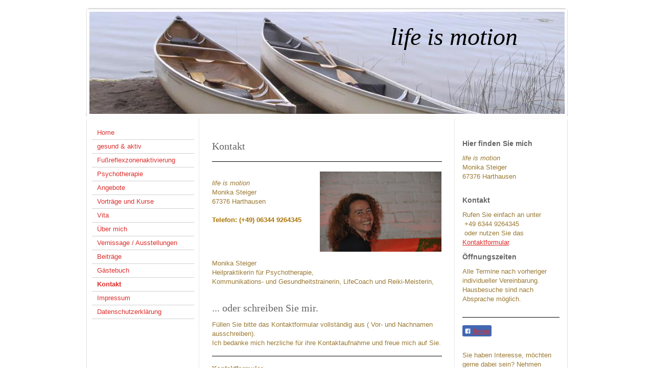

--- FILE ---
content_type: text/html; charset=UTF-8
request_url: https://www.the-life-is-motion.de/kontakt/
body_size: 7013
content:
<!DOCTYPE html>
<html lang="de"  ><head prefix="og: http://ogp.me/ns# fb: http://ogp.me/ns/fb# business: http://ogp.me/ns/business#">
    <meta http-equiv="Content-Type" content="text/html; charset=utf-8"/>
    <meta name="generator" content="IONOS MyWebsite"/>
        
    <link rel="dns-prefetch" href="//cdn.website-start.de/"/>
    <link rel="dns-prefetch" href="//102.mod.mywebsite-editor.com"/>
    <link rel="dns-prefetch" href="https://102.sb.mywebsite-editor.com/"/>
    <link rel="shortcut icon" href="//cdn.website-start.de/favicon.ico"/>
        <title>The Life Is Motion - Kontakt</title>
    
    

<meta name="format-detection" content="telephone=no"/>
        <meta name="keywords" content="Monika Steiger , Kommunikations- und Gesundheitstrainerin, LifeCoach, Reiki-Meisterin, Kontakt, Harthausen, Speyer, Neustadt, Landau, Karlsruhe, Bruchsal, Germersheim, Hassloch, Heidelberg"/>
            <meta name="description" content="life is motion, Harthausen"/>
            <meta name="robots" content="index,follow"/>
        <link href="https://www.the-life-is-motion.de/s/style/layout.css?1707986789" rel="stylesheet" type="text/css"/>
    <link href="https://www.the-life-is-motion.de/s/style/main.css?1707986789" rel="stylesheet" type="text/css"/>
    <link href="https://www.the-life-is-motion.de/s/style/font.css?1707986789" rel="stylesheet" type="text/css"/>
    <link href="//cdn.website-start.de/app/cdn/min/group/web.css?1763478093678" rel="stylesheet" type="text/css"/>
<link href="//cdn.website-start.de/app/cdn/min/moduleserver/css/de_DE/common,form,facebook,counter,shoppingbasket?1763478093678" rel="stylesheet" type="text/css"/>
    <link href="https://102.sb.mywebsite-editor.com/app/logstate2-css.php?site=988932675&amp;t=1768659593" rel="stylesheet" type="text/css"/>

<script type="text/javascript">
    /* <![CDATA[ */
var stagingMode = '';
    /* ]]> */
</script>
<script src="https://102.sb.mywebsite-editor.com/app/logstate-js.php?site=988932675&amp;t=1768659593"></script>

    <link href="https://www.the-life-is-motion.de/s/style/print.css?1763478093678" rel="stylesheet" media="print" type="text/css"/>
    <script type="text/javascript">
    /* <![CDATA[ */
    var systemurl = 'https://102.sb.mywebsite-editor.com/';
    var webPath = '/';
    var proxyName = '';
    var webServerName = 'www.the-life-is-motion.de';
    var sslServerUrl = 'https://www.the-life-is-motion.de';
    var nonSslServerUrl = 'http://www.the-life-is-motion.de';
    var webserverProtocol = 'http://';
    var nghScriptsUrlPrefix = '//102.mod.mywebsite-editor.com';
    var sessionNamespace = 'DIY_SB';
    var jimdoData = {
        cdnUrl:  '//cdn.website-start.de/',
        messages: {
            lightBox: {
    image : 'Bild',
    of: 'von'
}

        },
        isTrial: 0,
        pageId: 1112355    };
    var script_basisID = "988932675";

    diy = window.diy || {};
    diy.web = diy.web || {};

        diy.web.jsBaseUrl = "//cdn.website-start.de/s/build/";

    diy.context = diy.context || {};
    diy.context.type = diy.context.type || 'web';
    /* ]]> */
</script>

<script type="text/javascript" src="//cdn.website-start.de/app/cdn/min/group/web.js?1763478093678" crossorigin="anonymous"></script><script type="text/javascript" src="//cdn.website-start.de/s/build/web.bundle.js?1763478093678" crossorigin="anonymous"></script><script src="//cdn.website-start.de/app/cdn/min/moduleserver/js/de_DE/common,form,facebook,counter,shoppingbasket?1763478093678"></script>
<script type="text/javascript" src="https://cdn.website-start.de/proxy/apps/static/resource/dependencies/"></script><script type="text/javascript">
                    if (typeof require !== 'undefined') {
                        require.config({
                            waitSeconds : 10,
                            baseUrl : 'https://cdn.website-start.de/proxy/apps/static/js/'
                        });
                    }
                </script><script type="text/javascript" src="//cdn.website-start.de/app/cdn/min/group/pfcsupport.js?1763478093678" crossorigin="anonymous"></script>    <meta property="og:type" content="business.business"/>
    <meta property="og:url" content="https://www.the-life-is-motion.de/kontakt/"/>
    <meta property="og:title" content="The Life Is Motion - Kontakt"/>
            <meta property="og:description" content="life is motion, Harthausen"/>
                <meta property="og:image" content="https://www.the-life-is-motion.de/s/img/emotionheader.jpg"/>
        <meta property="business:contact_data:country_name" content="Deutschland"/>
    
    
    
    
    
    
    
    
</head>


<body class="body diyBgActive  cc-pagemode-default diy-market-de_DE" data-pageid="1112355" id="page-1112355">
    
    <div class="diyw">
        ﻿<div id="container" class="diyweb">
	<div id="header">
	    <div class="overlay" id="overlay_top"></div><div class="overlay" id="overlay_left"></div>
	        
<style type="text/css" media="all">
.diyw div#emotion-header {
        max-width: 940px;
        max-height: 210px;
                background: #EEEEEE;
    }

.diyw div#emotion-header-title-bg {
    left: 0%;
    top: 20%;
    width: 100%;
    height: 15%;

    background-color: #ffffff;
    opacity: 0.04;
    filter: alpha(opacity = 4.15);
    }
.diyw img#emotion-header-logo {
    left: 1.00%;
    top: 0.00%;
    background: transparent;
                border: 1px solid #CCCCCC;
        padding: 0px;
                display: none;
    }

.diyw div#emotion-header strong#emotion-header-title {
    left: 20%;
    top: 20%;
    color: #000000;
        font: italic normal 48px/120% 'Comic Sans MS', cursive;
}

.diyw div#emotion-no-bg-container{
    max-height: 210px;
}

.diyw div#emotion-no-bg-container .emotion-no-bg-height {
    margin-top: 22.34%;
}
</style>
<div id="emotion-header" data-action="loadView" data-params="active" data-imagescount="1">
            <img src="https://www.the-life-is-motion.de/s/img/emotionheader.jpg?1462283898.940px.210px" id="emotion-header-img" alt=""/>
            
        <div id="ehSlideshowPlaceholder">
            <div id="ehSlideShow">
                <div class="slide-container">
                                        <div style="background-color: #EEEEEE">
                            <img src="https://www.the-life-is-motion.de/s/img/emotionheader.jpg?1462283898.940px.210px" alt=""/>
                        </div>
                                    </div>
            </div>
        </div>


        <script type="text/javascript">
        //<![CDATA[
                diy.module.emotionHeader.slideShow.init({ slides: [{"url":"https:\/\/www.the-life-is-motion.de\/s\/img\/emotionheader.jpg?1462283898.940px.210px","image_alt":"","bgColor":"#EEEEEE"}] });
        //]]>
        </script>

    
            
        
            
                  	<div id="emotion-header-title-bg"></div>
    
            <strong id="emotion-header-title" style="text-align: left">life is motion</strong>
                    <div class="notranslate">
                <svg xmlns="http://www.w3.org/2000/svg" version="1.1" id="emotion-header-title-svg" viewBox="0 0 940 210" preserveAspectRatio="xMinYMin meet"><text style="font-family:'Comic Sans MS', cursive;font-size:48px;font-style:italic;font-weight:normal;fill:#000000;line-height:1.2em;"><tspan x="0" style="text-anchor: start" dy="0.95em">life is motion</tspan></text></svg>
            </div>
            
    
    <script type="text/javascript">
    //<![CDATA[
    (function ($) {
        function enableSvgTitle() {
                        var titleSvg = $('svg#emotion-header-title-svg'),
                titleHtml = $('#emotion-header-title'),
                emoWidthAbs = 940,
                emoHeightAbs = 210,
                offsetParent,
                titlePosition,
                svgBoxWidth,
                svgBoxHeight;

                        if (titleSvg.length && titleHtml.length) {
                offsetParent = titleHtml.offsetParent();
                titlePosition = titleHtml.position();
                svgBoxWidth = titleHtml.width();
                svgBoxHeight = titleHtml.height();

                                titleSvg.get(0).setAttribute('viewBox', '0 0 ' + svgBoxWidth + ' ' + svgBoxHeight);
                titleSvg.css({
                   left: Math.roundTo(100 * titlePosition.left / offsetParent.width(), 3) + '%',
                   top: Math.roundTo(100 * titlePosition.top / offsetParent.height(), 3) + '%',
                   width: Math.roundTo(100 * svgBoxWidth / emoWidthAbs, 3) + '%',
                   height: Math.roundTo(100 * svgBoxHeight / emoHeightAbs, 3) + '%'
                });

                titleHtml.css('visibility','hidden');
                titleSvg.css('visibility','visible');
            }
        }

        
            var posFunc = function($, overrideSize) {
                var elems = [], containerWidth, containerHeight;
                                    elems.push({
                        selector: '#emotion-header-title',
                        overrideSize: true,
                        horPos: 86,
                        vertPos: 16                    });
                    lastTitleWidth = $('#emotion-header-title').width();
                                                elems.push({
                    selector: '#emotion-header-title-bg',
                    horPos: 0,
                    vertPos: 23                });
                                
                containerWidth = parseInt('940');
                containerHeight = parseInt('210');

                for (var i = 0; i < elems.length; ++i) {
                    var el = elems[i],
                        $el = $(el.selector),
                        pos = {
                            left: el.horPos,
                            top: el.vertPos
                        };
                    if (!$el.length) continue;
                    var anchorPos = $el.anchorPosition();
                    anchorPos.$container = $('#emotion-header');

                    if (overrideSize === true || el.overrideSize === true) {
                        anchorPos.setContainerSize(containerWidth, containerHeight);
                    } else {
                        anchorPos.setContainerSize(null, null);
                    }

                    var pxPos = anchorPos.fromAnchorPosition(pos),
                        pcPos = anchorPos.toPercentPosition(pxPos);

                    var elPos = {};
                    if (!isNaN(parseFloat(pcPos.top)) && isFinite(pcPos.top)) {
                        elPos.top = pcPos.top + '%';
                    }
                    if (!isNaN(parseFloat(pcPos.left)) && isFinite(pcPos.left)) {
                        elPos.left = pcPos.left + '%';
                    }
                    $el.css(elPos);
                }

                // switch to svg title
                enableSvgTitle();
            };

                        var $emotionImg = jQuery('#emotion-header-img');
            if ($emotionImg.length > 0) {
                // first position the element based on stored size
                posFunc(jQuery, true);

                // trigger reposition using the real size when the element is loaded
                var ehLoadEvTriggered = false;
                $emotionImg.one('load', function(){
                    posFunc(jQuery);
                    ehLoadEvTriggered = true;
                                        diy.module.emotionHeader.slideShow.start();
                                    }).each(function() {
                                        if(this.complete || typeof this.complete === 'undefined') {
                        jQuery(this).load();
                    }
                });

                                noLoadTriggeredTimeoutId = setTimeout(function() {
                    if (!ehLoadEvTriggered) {
                        posFunc(jQuery);
                    }
                    window.clearTimeout(noLoadTriggeredTimeoutId)
                }, 5000);//after 5 seconds
            } else {
                jQuery(function(){
                    posFunc(jQuery);
                });
            }

                        if (jQuery.isBrowser && jQuery.isBrowser.ie8) {
                var longTitleRepositionCalls = 0;
                longTitleRepositionInterval = setInterval(function() {
                    if (lastTitleWidth > 0 && lastTitleWidth != jQuery('#emotion-header-title').width()) {
                        posFunc(jQuery);
                    }
                    longTitleRepositionCalls++;
                    // try this for 5 seconds
                    if (longTitleRepositionCalls === 5) {
                        window.clearInterval(longTitleRepositionInterval);
                    }
                }, 1000);//each 1 second
            }

            }(jQuery));
    //]]>
    </script>

    </div>

	    <div class="overlay" id="overlay_right"></div>
	    <div class="overlay" id="overlay_bottom"></div>
	</div>
	<div id="wrapper">
		<div id="wrapper_inner">
			<div id="wrapper_innermost">
				<div id="navigation">
					<div class="webnavigation"><ul id="mainNav1" class="mainNav1"><li class="navTopItemGroup_1"><a data-page-id="1112351" href="https://www.the-life-is-motion.de/" class="level_1"><span>Home</span></a></li><li class="navTopItemGroup_2"><a data-page-id="2246914" href="https://www.the-life-is-motion.de/gesund-aktiv/" class="level_1"><span>gesund &amp; aktiv</span></a></li><li class="navTopItemGroup_3"><a data-page-id="2260426" href="https://www.the-life-is-motion.de/fußreflexzonenaktivierung/" class="level_1"><span>Fußreflexzonenaktivierung</span></a></li><li class="navTopItemGroup_4"><a data-page-id="2244280" href="https://www.the-life-is-motion.de/psychotherapie/" class="level_1"><span>Psychotherapie</span></a></li><li class="navTopItemGroup_5"><a data-page-id="1112353" href="https://www.the-life-is-motion.de/angebote/" class="level_1"><span>Angebote</span></a></li><li class="navTopItemGroup_6"><a data-page-id="1984901" href="https://www.the-life-is-motion.de/vorträge-und-kurse/" class="level_1"><span>Vorträge und Kurse</span></a></li><li class="navTopItemGroup_7"><a data-page-id="1985158" href="https://www.the-life-is-motion.de/vita/" class="level_1"><span>Vita</span></a></li><li class="navTopItemGroup_8"><a data-page-id="1112352" href="https://www.the-life-is-motion.de/über-mich/" class="level_1"><span>Über mich</span></a></li><li class="navTopItemGroup_9"><a data-page-id="1586390" href="https://www.the-life-is-motion.de/vernissage-ausstellungen/" class="level_1"><span>Vernissage / Ausstellungen</span></a></li><li class="navTopItemGroup_10"><a data-page-id="1491721" href="https://www.the-life-is-motion.de/beiträge/" class="level_1"><span>Beiträge</span></a></li><li class="navTopItemGroup_11"><a data-page-id="2298839" href="https://www.the-life-is-motion.de/gästebuch/" class="level_1"><span>Gästebuch</span></a></li><li class="navTopItemGroup_12"><a data-page-id="1112355" href="https://www.the-life-is-motion.de/kontakt/" class="current level_1"><span>Kontakt</span></a></li><li class="navTopItemGroup_13"><a data-page-id="1112357" href="https://www.the-life-is-motion.de/impressum/" class="level_1"><span>Impressum</span></a></li><li class="navTopItemGroup_14"><a data-page-id="1481232" href="https://www.the-life-is-motion.de/datenschutzerklärung/" class="level_1"><span>Datenschutzerklärung</span></a></li></ul></div>
				</div>
				<div id="content">
					<div id="mainContent">
						<div class="gutter">
							
        <div id="content_area">
        	<div id="content_start"></div>
        	
        
        <div id="matrix_1128316" class="sortable-matrix" data-matrixId="1128316"><div class="n module-type-header diyfeLiveArea "> <h1><span class="diyfeDecoration">Kontakt</span></h1> </div><div class="n module-type-hr diyfeLiveArea "> <div style="padding: 0px 0px">
    <div class="hr"></div>
</div>
 </div><div class="n module-type-textWithImage diyfeLiveArea "> 
<div class="clearover " id="textWithImage-9535827">
<div class="align-container imgright" style="max-width: 100%; width: 238px;">
    <a class="imagewrapper" href="https://www.the-life-is-motion.de/s/cc_images/teaserbox_17184602.jpg?t=1603193300" rel="lightbox[9535827]">
        <img src="https://www.the-life-is-motion.de/s/cc_images/cache_17184602.jpg?t=1603193300" id="image_9535827" alt="" style="width:100%"/>
    </a>


</div> 
<div class="textwrapper">
<p> </p>
<p><em>life is motion</em></p>
<p>Monika Steiger</p>
<p>67376 Harthausen</p>
<p>﻿<br/>
<span style="color: rgb(168, 116, 4);"><strong>Telefon: (+49) 06344 9264345</strong></span></p>
</div>
</div> 
<script type="text/javascript">
    //<![CDATA[
    jQuery(document).ready(function($){
        var $target = $('#textWithImage-9535827');

        if ($.fn.swipebox && Modernizr.touch) {
            $target
                .find('a[rel*="lightbox"]')
                .addClass('swipebox')
                .swipebox();
        } else {
            $target.tinyLightbox({
                item: 'a[rel*="lightbox"]',
                cycle: false,
                hideNavigation: true
            });
        }
    });
    //]]>
</script>
 </div><div class="n module-type-text diyfeLiveArea "> <p style="line-height:18.200000762939453px;">Monika Steiger</p>
<p style="line-height: 18.200000762939453px;">Heilpraktikerin für Psychotherapie,</p>
<p style="line-height: 18.200000762939453px;">Kommunikations- und Gesundheitstrainerin, LifeCoach und Reiki-Meisterin, </p>
<p style="line-height: 18.200000762939453px;"> </p> </div><div class="n module-type-header diyfeLiveArea "> <h1><span class="diyfeDecoration">... oder schreiben Sie mir.</span></h1> </div><div class="n module-type-text diyfeLiveArea "> <p>Füllen Sie bitte das Kontaktformular vollständig aus ( Vor- und Nachnamen ausschreiben).</p>
<p>Ich bedanke mich herzliche für ihre Kontaktaufnahme und freue mich auf Sie.</p> </div><div class="n module-type-hr diyfeLiveArea "> <div style="padding: 0px 0px">
    <div class="hr"></div>
</div>
 </div><div class="n module-type-remoteModule-form diyfeLiveArea ">             <div id="modul_6566289_content"><div id="NGH6566289__main">
<div class="form-success">
    <div class="h1">
        Ihre Formularnachricht wurde erfolgreich versendet.    </div>
    <div class="form-success-text">
        Sie haben folgende Daten eingegeben:    </div>
    <br/>
    <div class="form-success-content">

    </div>
</div>

<div class="form-headline">
    <strong>Kontaktformular</strong>
    <br/><br/>
</div>

<div class="form-errors">
    <div class="form-errors-title">
        Bitte korrigieren Sie Ihre Eingaben in den folgenden Feldern:    </div>
    <ul> </ul>
</div>

<div class="form-error-send error">
    <div class="form-errors-title">
        Beim Versenden des Formulars ist ein Fehler aufgetreten. Bitte versuchen Sie es später noch einmal.    </div>
</div>

<form class="nform" data-form-id="6566289">

    <div class="form-item-zone form-item-zone-text">

        <div class="form-item form-item-first form-item-text ">
            <label for="mod-form-6566289-text-741243">
                <span>Name:</span> *            </label>
            <input class="single" data-field-required="true" data-field-id="741243" type="text" id="mod-form-6566289-text-741243" name="mod-form-6566289-text-741243"/>
        </div>
    
        <div class="form-item form-item-text ">
            <label for="mod-form-6566289-text-741246">
                <span>E-Mail-Adresse:</span> *            </label>
            <input class="single" data-field-email="true" data-field-required="true" data-field-id="741246" type="text" id="mod-form-6566289-text-741246" name="mod-form-6566289-text-741246"/>
        </div>
    
        <div class="form-item form-item-text ">
            <label for="mod-form-6566289-text-741247">
                <span>Telefon</span>             </label>
            <input class="single" data-field-id="741247" type="text" id="mod-form-6566289-text-741247" name="mod-form-6566289-text-741247"/>
        </div>
    </div><div class="form-item-zone form-item-zone-checkbox">
</div><div class="form-item-zone form-item-zone-textarea">

        <div class="form-item form-item-first form-item-textarea ">
            <label for="mod-form-6566289-textarea-741251">
                <span>Nachricht:</span> *            </label>
            <textarea data-field-required="true" data-field-id="741251" id="mod-form-6566289-textarea-741251" name="mod-form-6566289-textarea-741251"></textarea>
        </div>
    </div>
                        <label><strong>Captcha (Spam-Schutz-Code):  *</strong></label>
            <div id="cap-container-4b00ce0d18c2b715b7fac338a6e9ac8b">
            </div>

            <script>
                jQuery(function() {
                    window.diy.ux.Cap2.create(jQuery('#cap-container-4b00ce0d18c2b715b7fac338a6e9ac8b'), '4b00ce0d18c2b715b7fac338a6e9ac8b');
                });
            </script>
                <br/>

    
    
    
        
        <p class="note">
        <strong class="alert">Hinweis</strong>:
        Felder, die mit <em>*</em> bezeichnet sind, sind Pflichtfelder.</p>
        
    
    <input type="submit" name="mod-form-submit" value="Formular senden"/>
    </form>
</div>
</div><script>/* <![CDATA[ */var __NGHModuleInstanceData6566289 = __NGHModuleInstanceData6566289 || {};__NGHModuleInstanceData6566289.server = 'http://102.mod.mywebsite-editor.com';__NGHModuleInstanceData6566289.data_web = {};var m = mm[6566289] = new Form(6566289,68996,'form');if (m.initView_main != null) m.initView_main();/* ]]> */</script>
         </div></div>
        
        
        </div>
						</div>			
					</div>
					<div id="subContent">
						<div id="matrix_1128311" class="sortable-matrix" data-matrixId="1128311"><div class="n module-type-header diyfeLiveArea "> <h2><span class="diyfeDecoration">Hier finden Sie mich</span></h2> </div><div class="n module-type-text diyfeLiveArea "> <p><em>life is motion</em></p>
<p>Monika Steiger</p>
<p>67376 Harthausen</p>
<p> </p> </div><div class="n module-type-header diyfeLiveArea "> <h2><span class="diyfeDecoration">Kontakt</span></h2> </div><div class="n module-type-text diyfeLiveArea "> <p>Rufen Sie einfach an unter</p>
<p> +49 6344 9264345</p>
<p> oder nutzen Sie das <a href="https://www.the-life-is-motion.de/kontakt/">Kontaktformular</a>.</p> </div><div class="n module-type-header diyfeLiveArea "> <h2><span class="diyfeDecoration">Öffnungszeiten</span></h2> </div><div class="n module-type-text diyfeLiveArea "> <p>Alle Termine nach vorheriger individueller Vereinbarung.</p>
<p>Hausbesuche sind nach Absprache möglich.</p> </div><div class="n module-type-text diyfeLiveArea "> <p><span lang="EN-GB" xml:lang="EN-GB"></span></p> </div><div class="n module-type-hr diyfeLiveArea "> <div style="padding: 0px 0px">
    <div class="hr"></div>
</div>
 </div><div class="n module-type-remoteModule-facebook diyfeLiveArea ">             <div id="modul_10289519_content"><div id="NGH10289519_main">
    <div class="facebook-content">
        <a class="fb-share button" href="https://www.facebook.com/sharer.php?u=https%3A%2F%2Fwww.the-life-is-motion.de%2Fkontakt%2F">
    <img src="https://www.the-life-is-motion.de/proxy/static/mod/facebook/files/img/facebook-share-icon.png"/> Teilen</a>    </div>
</div>
</div><script>/* <![CDATA[ */var __NGHModuleInstanceData10289519 = __NGHModuleInstanceData10289519 || {};__NGHModuleInstanceData10289519.server = 'http://102.mod.mywebsite-editor.com';__NGHModuleInstanceData10289519.data_web = {};var m = mm[10289519] = new Facebook(10289519,69576,'facebook');if (m.initView_main != null) m.initView_main();/* ]]> */</script>
         </div><div class="n module-type-text diyfeLiveArea "> <p> </p>
<p>Sie haben Interesse, möchten gerne dabei sein? Nehmen Sie <a href="https://www.the-life-is-motion.de/kontakt/">Kontakt</a> mit mir auf, melden Sie sich an!</p> </div><div class="n module-type-hr diyfeLiveArea "> <div style="padding: 0px 0px">
    <div class="hr"></div>
</div>
 </div><div class="n module-type-remoteModule-counter diyfeLiveArea ">             <div id="modul_10334228_content"><div id="NGH10334228_" class="counter apsinth-clear">
		<div class="ngh-counter ngh-counter-skin-00new_counter01e" style="height:26px"><div class="char" style="width:14px;height:26px"></div><div class="char" style="background-position:-115px 0px;width:13px;height:26px"></div><div class="char" style="background-position:-89px 0px;width:13px;height:26px"></div><div class="char" style="background-position:-14px 0px;width:10px;height:26px"></div><div class="char" style="background-position:-89px 0px;width:13px;height:26px"></div><div class="char" style="background-position:-49px 0px;width:13px;height:26px"></div><div class="char" style="background-position:-220px 0px;width:13px;height:26px"></div></div>		<div class="apsinth-clear"></div>
</div>
</div><script>/* <![CDATA[ */var __NGHModuleInstanceData10334228 = __NGHModuleInstanceData10334228 || {};__NGHModuleInstanceData10334228.server = 'http://102.mod.mywebsite-editor.com';__NGHModuleInstanceData10334228.data_web = {"content":297174};var m = mm[10334228] = new Counter(10334228,17954,'counter');if (m.initView_main != null) m.initView_main();/* ]]> */</script>
         </div></div>
					</div>
				</div>
				<div class="c"></div>
			</div>
		</div>
	</div>
	<div id="footer">
		<div id="footer_inner">
			<div id="footer_innermost">
				<div id="footer_wrapper" class="altcolor">
					<div id="contentfooter">
    <div class="leftrow">
                        <a rel="nofollow" href="javascript:window.print();">
                    <img class="inline" height="14" width="18" src="//cdn.website-start.de/s/img/cc/printer.gif" alt=""/>
                    Druckversion                </a> <span class="footer-separator">|</span>
                <a href="https://www.the-life-is-motion.de/sitemap/">Sitemap</a>
                        <br/> © the life is motion
            </div>
    <script type="text/javascript">
        window.diy.ux.Captcha.locales = {
            generateNewCode: 'Neuen Code generieren',
            enterCode: 'Bitte geben Sie den Code ein'
        };
        window.diy.ux.Cap2.locales = {
            generateNewCode: 'Neuen Code generieren',
            enterCode: 'Bitte geben Sie den Code ein'
        };
    </script>
    <div class="rightrow">
                    <span class="loggedout">
                <a rel="nofollow" id="login" href="https://login.1and1-editor.com/988932675/www.the-life-is-motion.de/de?pageId=1112355">
                    Login                </a>
            </span>
                
                <span class="loggedin">
            <a rel="nofollow" id="logout" href="https://102.sb.mywebsite-editor.com/app/cms/logout.php">Logout</a> <span class="footer-separator">|</span>
            <a rel="nofollow" id="edit" href="https://102.sb.mywebsite-editor.com/app/988932675/1112355/">Seite bearbeiten</a>
        </span>
    </div>
</div>
            <div id="loginbox" class="hidden">
                <script type="text/javascript">
                    /* <![CDATA[ */
                    function forgotpw_popup() {
                        var url = 'https://passwort.1und1.de/xml/request/RequestStart';
                        fenster = window.open(url, "fenster1", "width=600,height=400,status=yes,scrollbars=yes,resizable=yes");
                        // IE8 doesn't return the window reference instantly or at all.
                        // It may appear the call failed and fenster is null
                        if (fenster && fenster.focus) {
                            fenster.focus();
                        }
                    }
                    /* ]]> */
                </script>
                                <img class="logo" src="//cdn.website-start.de/s/img/logo.gif" alt="IONOS" title="IONOS"/>

                <div id="loginboxOuter"></div>
            </div>
        

				</div>				
			</div>
		</div>
	</div>
</div>    </div>

    
    </body>


<!-- rendered at Mon, 22 Dec 2025 13:24:54 +0100 -->
</html>
